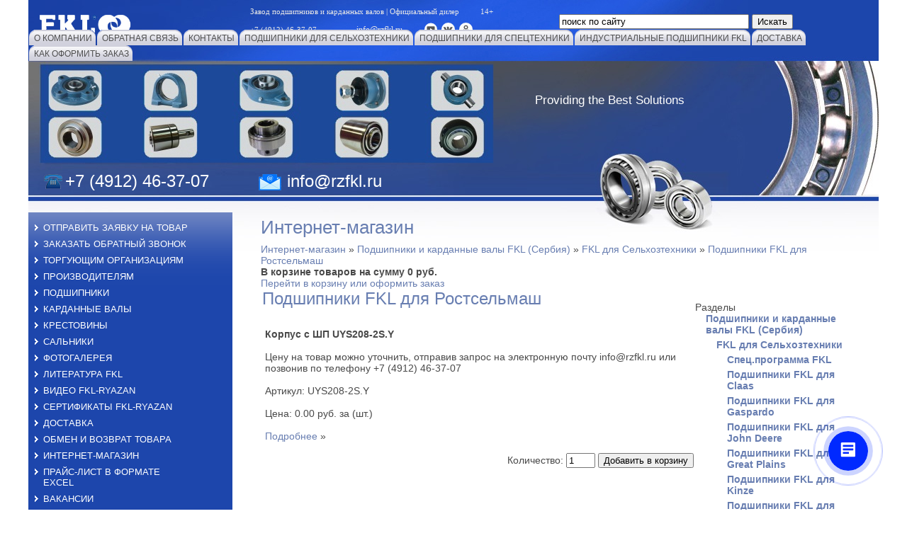

--- FILE ---
content_type: text/html; charset=utf-8
request_url: https://rzfkl.ru/internet-magazin?mode=folder&folder_id=197792806&p=5
body_size: 10632
content:





<!DOCTYPE html PUBLIC "-//W3C//DTD XHTML 1.0 Transitional//EN" "http://www.w3.org/TR/xhtml1/DTD/xhtml1-transitional.dtd">
<html xmlns="http://www.w3.org/1999/xhtml" xml:lang="en" lang="ru">
<head>
<meta name="robots" content="all"/>
<meta http-equiv="Content-Type" content="text/html; charset=UTF-8" />
<meta name="description" content=" Подшипники FKL для Ростсельмаш FKL для Сельхозтехники Подшипники и карданные валы FKL (Сербия) Интернет-магазин: продажа подшипников, карданных валов, крестовин, цепей, смазочных материалов. Для сельхозтехники, для промышленности, для автомобилей, спецтехники и оборудования. Оптовая продажа, доставка." />
<meta name="keywords" content=" Подшипники FKL для Ростсельмаш FKL для Сельхозтехники Подшипники и карданные валы FKL (Сербия) интернет-магазин, подшипники, подшипник, карданный вал, крестовина, кардан, подшипниковый узел, продажа, интернет, магазин, купить, подшипники дешево,  интернет-магазин подшипников FKL, цепь, редуктор, втулки, смазки, обгонные муфты, отечественные подшипники, сальники, звездочки, опт, Claas, Gaspardo, Dohn Deere, Great Plains, Horsch, Kinze, Krause, Kuhn, Lemken, New Holland, Sunflower Summers, Ростсельмаш, шариковые подшипники, игольчатые подшипники, подшипники шарнирные, роликовые подшипники, шарнирные головки, распродажа" />
<title> Подшипники FKL для Ростсельмаш FKL для Сельхозтехники Подшипники и карданные валы FKL (Сербия) Интернет-магазин | Подшипники, карданные валы, крестовины и сопутствующие товары</title>
<link href="/t/v103/images/styles.css" rel="stylesheet" type="text/css" />
<link href="/t/v103/images/highslide.css" rel="stylesheet" type="text/css" />
<link rel="icon" href="https://rzfkl.ru/favicon.ico" type="image/x-icon" />
<link rel="shortcut icon" href="https://rzfkl.ru/favicon.ico" type="image/x-icon" />

<!--<script type="text/javascript" src="/t/v103/images/jquery-1.7.2.min.js"></script>-->
<script src="/g/libs/jquery/1.10.2/jquery.min.js"></script>
<meta name="mailru-domain" content="WEeoqgQHASI0LVTQ" />
<meta name="google-site-verification" content="YypDnoM10Q9vhDDx5GJJq67yMtmNdMWpZJtGCuXP_gg" />

            <!-- 46b9544ffa2e5e73c3c971fe2ede35a5 -->
            <script src='/shared/s3/js/lang/ru.js'></script>
            <script src='/shared/s3/js/common.min.js'></script>
        <link rel='stylesheet' type='text/css' href='/shared/s3/css/calendar.css' /><link rel='stylesheet' type='text/css' href='/shared/highslide-4.1.13/highslide.min.css'/>
<script type='text/javascript' src='/shared/highslide-4.1.13/highslide.packed.js'></script>
<script type='text/javascript'>
hs.graphicsDir = '/shared/highslide-4.1.13/graphics/';
hs.outlineType = null;
hs.showCredits = false;
hs.lang={cssDirection:'ltr',loadingText:'Загрузка...',loadingTitle:'Кликните чтобы отменить',focusTitle:'Нажмите чтобы перенести вперёд',fullExpandTitle:'Увеличить',fullExpandText:'Полноэкранный',previousText:'Предыдущий',previousTitle:'Назад (стрелка влево)',nextText:'Далее',nextTitle:'Далее (стрелка вправо)',moveTitle:'Передвинуть',moveText:'Передвинуть',closeText:'Закрыть',closeTitle:'Закрыть (Esc)',resizeTitle:'Восстановить размер',playText:'Слайд-шоу',playTitle:'Слайд-шоу (пробел)',pauseText:'Пауза',pauseTitle:'Приостановить слайд-шоу (пробел)',number:'Изображение %1/%2',restoreTitle:'Нажмите чтобы посмотреть картинку, используйте мышь для перетаскивания. Используйте клавиши вперёд и назад'};</script>
<link rel="icon" href="/favicon.png" type="image/png">
	<link rel="apple-touch-icon" href="/thumb/2/LWXycLAsrYVHUeczKuvz_w/r/favicon.png">
	<link rel="apple-touch-icon" sizes="57x57" href="/thumb/2/cSiQoKjZkTMIo0ziQoXd3Q/57c57/favicon.png">
	<link rel="apple-touch-icon" sizes="60x60" href="/thumb/2/ADHYAP_QOPaTX7kCwZk1yQ/60c60/favicon.png">
	<link rel="apple-touch-icon" sizes="72x72" href="/thumb/2/NUeGOwT7ccqi0vKCk5c7CQ/72c72/favicon.png">
	<link rel="apple-touch-icon" sizes="76x76" href="/thumb/2/hXphuvuCGMlCNmPwtBK8JQ/76c76/favicon.png">
	<link rel="apple-touch-icon" sizes="114x114" href="/thumb/2/eu_DCr8HaH-4Fl9Q5T1Yug/114c114/favicon.png">
	<link rel="apple-touch-icon" sizes="120x120" href="/thumb/2/3MmgBXK7FEpfGfzqoDIQig/120c120/favicon.png">
	<link rel="apple-touch-icon" sizes="144x144" href="/thumb/2/j9LDtrtN_JRbLahuwp6tEA/144c144/favicon.png">
	<link rel="apple-touch-icon" sizes="152x152" href="/thumb/2/hJpSN6oEQd3e9064W7B_Jg/152c152/favicon.png">
	<link rel="apple-touch-icon" sizes="180x180" href="/thumb/2/f_vyPxiafrQ-f6zkloMaLQ/180c180/favicon.png">
	
	<meta name="msapplication-TileImage" content="/thumb/2/bmMZwZpxmRExzY98ed18Wg/c/favicon.png">
	<meta name="msapplication-square70x70logo" content="/thumb/2/u4ZCgXlIt0M0m6gZuZtRyQ/70c70/favicon.png">
	<meta name="msapplication-square150x150logo" content="/thumb/2/foNNC3kvbPYBac4AKEENng/150c150/favicon.png">
	<meta name="msapplication-wide310x150logo" content="/thumb/2/4xXaTyEaqfQGm4mLgRUUfg/310c150/favicon.png">
	<meta name="msapplication-square310x310logo" content="/thumb/2/rmdEXcb0zBLSx3J7TTuAiw/310c310/favicon.png">
<link rel="canonical" href="https://rzfkl.ru/internet-magazin">
<link rel='stylesheet' type='text/css' href='/t/images/__csspatch/2/patch.css'/>

<!--[if lte IE 6]>
<link href="/t/v103/images/styles_IE6.css" rel="stylesheet" type="text/css" />
<![endif]-->




<script type="text/javascript" src="/t/v103/images/nocopy.for.all.js"></script>


<script>
  (function(i,s,o,g,r,a,m){i['GoogleAnalyticsObject']=r;i[r]=i[r]||function(){
  (i[r].q=i[r].q||[]).push(arguments)},i[r].l=1*new Date();a=s.createElement(o),
  m=s.getElementsByTagName(o)[0];a.async=1;a.src=g;m.parentNode.insertBefore(a,m)
  })(window,document,'script','https://www.google-analytics.com/analytics.js','ga');

  ga('create', 'UA-87018011-1', 'auto');
  ga('send', 'pageview');

</script>

<link href="/t/v103/images/site.addons.scss.css" rel="stylesheet" type="text/css" />
</head>
<body>
<div id="wrap">
  <div id="header">
  	<div class="haeder-fixed">
  		<div class="header-fixed-in">
		    <div class="top_slogan_text"><table border="0" class="table0" style="width: 480px;">
<tbody>
<tr>
<td colspan="3" style="width: 480px; text-align: left; vertical-align: top;">
<p><span style="font-family: verdana, geneva; font-size: 8pt; color: #e7e7e7;" data-mce-mark="1">Завод подшипников и карданных валов | Официальный дилер&nbsp; &nbsp; &nbsp; &nbsp; &nbsp; 14+&nbsp; &nbsp; &nbsp; &nbsp; &nbsp;<span style="font-family: verdana, geneva; font-size: 8pt; color: #ffff99;" data-mce-mark="1"><br /></span></span></p>
</td>
</tr>
<tr>
<td style="width: 130px; text-align: left; vertical-align: middle;">
<p><span style="font-family: verdana, geneva; font-size: 8pt; color: #e7e7e7;" data-mce-mark="1"><a href="tel:+74912463707"><span style="color: #e7e7e7; font-family: verdana, geneva;" data-mce-mark="1">+7 (4912) 46-37-07</span></a></span></p>
</td>
<td style="width: 105px; text-align: left; vertical-align: middle;">
<p style="text-align: center;"><span style="color: #e7e7e7; font-family: verdana, geneva; font-size: 9pt;" data-mce-mark="1"><a href="mailto:info@rzfkl.ru"><span style="color: #e7e7e7; font-family: verdana, geneva;" data-mce-mark="1">info@rzfkl.ru</span></a></span></p>
</td>
<td style="width: 245px; text-align: left; vertical-align: top;">
<p style="text-align: left;"><span style="color: #e7e7e7; font-size: 8pt;"><span style="font-family: verdana, geneva;">&nbsp;<a href="https://www.youtube.com/rzfklru" target="_blank" title="FKL-Ryazan в Youtube"><span style="color: #e7e7e7;"><img alt="YouTube__7" height="19" src="/thumb/2/uj_xlMzc6_xxKvjZLhBnRg/r/d/fgs16_youtube_7.svg" style="border-width: 0;" title="" width="18" /></span></a>&nbsp;&nbsp;</span><span style="font-family: verdana, geneva;"><a href="https://vk.com/rzfkl" target="_blank" title="FKL-Ryazan вКонтакте"><img alt="Vkontakte_1__7" height="19" src="/thumb/2/bdYkXFSylJLtORqmFDVNFQ/r/d/fgs16_vkontakte_1_7.svg" title="" width="19" /></a>&nbsp;&nbsp;<a href="https://ok.ru/rzfkl" target="_blank"><img alt="Одноклассники__7" height="19" src="/thumb/2/aEyWn4iLi6QtNxr_8ipsmg/r/d/fgs16_odnoklassniki_7.svg" style="border-width: 0;" title="" width="19" /></a></span></span></p>
</td>
</tr>
</tbody>
</table></div>
				
							<div class="logo">        
					<a href="//rzfkl.ru">
						<img src="/d/logo.png" alt="">
					</a>       
				</div>
					    <dl id="menu2">
		      		      <dt><a href="/" target="_blank"><span>О Компании</span></a></dt>
		      		      <dt><a href="/mail" target="_blank"><span>Обратная связь</span></a></dt>
		      		      <dt><a href="/requisite" target="_blank"><span>Контакты</span></a></dt>
		      		      <dt><a href="/new" target="_blank"><span>Подшипники для сельхозтехники</span></a></dt>
		      		      <dt><a href="http://rzfkl.ru/podshipniki-das-lager"><span>Подшипники для спецтехники</span></a></dt>
		      		      <dt><a href="/podshipniki_fkl" target="_blank"><span>Индустриальные подшипники FKL</span></a></dt>
		      		      <dt><a href="http://rzfkl.ru/dostavka"><span>Доставка</span></a></dt>
		      		      <dt><a href="/kak-zakazat" target="_blank"><span>Как оформить заказ</span></a></dt>
		      		    </dl>
		    <form action="/search" id="search">
				<input type="text" onblur="if (this.value=='') this.value='поиск по сайту'" onfocus="if (this.value=='поиск по сайту')this.value=''" class="isearch" name="search" value="поиск по сайту">
				<input type="submit" value="Искать" class="btsearch">
		    <re-captcha data-captcha="recaptcha"
     data-name="captcha"
     data-sitekey="6LcNwrMcAAAAAOCVMf8ZlES6oZipbnEgI-K9C8ld"
     data-lang="ru"
     data-rsize="invisible"
     data-type="image"
     data-theme="light"></re-captcha></form> 
  		</div>
  	</div>

    <div class="tel"><div class="tel-in">+7 (4912) 46-37-07</div><a href="mailto:info@rzfkl.ru;" class="mail-in">info@rzfkl.ru</a></div>
    <div class="Bagapoff"><a href="mailto:bagapov@bk.ru">Bagapoff</a></div>
    <div class="slogan">
      <div>Providing the Best Solutions</div>
    </div>

  </div>
  <div id="content">
    <div class="content-in">
      <div class="body">
        <h1>Интернет-магазин</h1>

<div class="shop-path">
<a href="/internet-magazin">Интернет-магазин</a> &raquo; <a href="/internet-magazin?folder_id=122170206&amp;mode=folder">Подшипники и карданные валы FKL (Сербия)</a> &raquo; <a href="/internet-magazin?folder_id=197781606&amp;mode=folder">FKL для Сельхозтехники</a> &raquo; <a href="/internet-magazin?folder_id=197792806&amp;mode=folder">Подшипники FKL для Ростсельмаш</a></div>


 

<SCRIPT>
var no_cookies_message = "<h2 style='color:red'>Для корректной работы сайта необходима поддержка cookies</h2>";
</SCRIPT> 
<SCRIPT src="http://oml.ru/shared/s3/js/cookie.js"></SCRIPT>
<SCRIPT src="http://oml.ru/shared/s3/js/shop_pack_1.js"></SCRIPT>

<script type="text/javascript" language="javascript" charset="utf-8">/* <![CDATA[ */
/* ]]> */
</script>
<div class="shop-cart">
<b>В корзине товаров на сумму <span id="cart_total">0</span> руб.</b>
<br>
<a class="shop-cart" href="javascript:document.location='/internet-magazin?mode=cart&amp;ret_mode=folder&amp;folder_id=197792806&amp;p=5'">Перейти в корзину или оформить заказ</a>
</div>


<div id="shop-added">Добавлено в корзину</div>



<table width="100%" cellspacig="0" cellpadding="0" border="0">
<tr><td valign="top" class="shop-column1">

<h2 class="shop-product-title">Подшипники FKL для Ростсельмаш</h2>
<div class="shop-folder-desc2" style="padding:15px 0;"></div>

 

<table border="0" cellspacing="0" class="stage" cellpadding="0" width="100%">

<tr>
<td valign="top" class="stage-image">&nbsp;</td>
<td class="stage-body" valign="top">

<b>Корпус с ШП UYS208-2S.Y</b>
<br><br>

Цену на товар можно уточнить, отправив запрос на электронную почту info@rzfkl.ru или позвонив по телефону +7 (4912) 46-37-07<br><br>
Артикул: UYS208-2S.Y<br><br>
Цена: 0.00 руб. за (шт.)

<br><br>

<a href="/internet-magazin?mode=product&amp;product_id=1085841806">Подробнее</a> &raquo;<br>

</td></tr>

<tr><td colspan="2" height="4">&nbsp;</td></tr>
<tr><td colspan="2" align="right"><div class="shop-add-to-cart">

<form class="nomargin" onSubmit="return addProductForm(65471,1085841806,0.00,this,false);">

Количество: <input class="number" type="text" size="3" value="1" name="product_amount">

<input class="shop-add-to-cart" type="submit" value="Добавить в корзину">

<re-captcha data-captcha="recaptcha"
     data-name="captcha"
     data-sitekey="6LcNwrMcAAAAAOCVMf8ZlES6oZipbnEgI-K9C8ld"
     data-lang="ru"
     data-rsize="invisible"
     data-type="image"
     data-theme="light"></re-captcha></form>

</div><br><br></td></tr>
</table>





<br /><br />

Страницы:





   [ <a href="/internet-magazin?mode=folder&folder_id=197792806&p=0">1</a> ]    [ <a href="/internet-magazin?mode=folder&folder_id=197792806&p=1">2</a> ]    [ <a href="/internet-magazin?mode=folder&folder_id=197792806&p=2">3</a> ]    [ <a href="/internet-magazin?mode=folder&folder_id=197792806&p=3">4</a> ]    [ <a href="/internet-magazin?mode=folder&folder_id=197792806&p=4">5</a> ]   <b>6</b>  


<div class="shop-folder-desc2"><p>Подшипники <strong>FKL</strong> для сельскохозяйственной техники&nbsp;<a href="/podshipniki-rostselmash">Ростсельмаш</a></p></div>
<br><br>

!!! ВНИМАНИЕ !!!
Цену на товар можно уточнить, отправив запрос на электронную почту info@rzfkl.ru или позвонив по телефону +7 (4912) 46-37-07
</td><td valign="top" class="shop-column2">

&nbsp;

<div class="shop-folders">
<div class="shop-folders-title">Разделы</div>
<div class="shop-folders-body">

 <div style="margin-left:0px;padding-left:15px;margin-bottom:5px;"><a class="shop-folder" href="/internet-magazin?folder_id=122170206&amp;mode=folder"><strong>Подшипники и карданные валы FKL (Сербия)</strong></a></div>
 <div style="margin-left:15px;padding-left:15px;margin-bottom:5px;"><a class="shop-folder" href="/internet-magazin?folder_id=197781606&amp;mode=folder"><strong>FKL для Сельхозтехники</strong></a></div>
 <div style="margin-left:30px;padding-left:15px;margin-bottom:5px;"><a class="shop-folder" href="/internet-magazin?folder_id=197796406&amp;mode=folder"><strong>Спец.программа FKL</strong></a></div>
 <div style="margin-left:30px;padding-left:15px;margin-bottom:5px;"><a class="shop-folder" href="/internet-magazin?folder_id=197790006&amp;mode=folder"><strong>Подшипники FKL для Claas</strong></a></div>
 <div style="margin-left:30px;padding-left:15px;margin-bottom:5px;"><a class="shop-folder" href="/internet-magazin?folder_id=197789606&amp;mode=folder"><strong>Подшипники FKL для Gaspardo</strong></a></div>
 <div style="margin-left:30px;padding-left:15px;margin-bottom:5px;"><a class="shop-folder" href="/internet-magazin?folder_id=197790206&amp;mode=folder"><strong>Подшипники FKL для John Deere</strong></a></div>
 <div style="margin-left:30px;padding-left:15px;margin-bottom:5px;"><a class="shop-folder" href="/internet-magazin?folder_id=197790606&amp;mode=folder"><strong>Подшипники FKL для Great Plains</strong></a></div>
 <div style="margin-left:30px;padding-left:15px;margin-bottom:5px;"><a class="shop-folder" href="/internet-magazin?folder_id=197791006&amp;mode=folder"><strong>Подшипники FKL для Kinze</strong></a></div>
 <div style="margin-left:30px;padding-left:15px;margin-bottom:5px;"><a class="shop-folder" href="/internet-magazin?folder_id=197791806&amp;mode=folder"><strong>Подшипники FKL для Krause и Kuhn</strong></a></div>
 <div style="margin-left:30px;padding-left:15px;margin-bottom:5px;"><a class="shop-folder" href="/internet-magazin?folder_id=197792206&amp;mode=folder"><strong>Подшипники FKL для Lemken</strong></a></div>
 <div style="margin-left:30px;padding-left:15px;margin-bottom:5px;"><a class="shop-folder" href="/internet-magazin?folder_id=197792406&amp;mode=folder"><strong>Подшипники FKL для New Holland</strong></a></div>
 <div style="margin-left:30px;padding-left:15px;margin-bottom:5px;"><a class="shop-folder" href="/internet-magazin?folder_id=197792606&amp;mode=folder"><strong>Подшипники FKL для Sunflower_Summers</strong></a></div>
 <div style="margin-left:30px;padding-left:15px;margin-bottom:5px;"><a class="shop-folder" href="/internet-magazin?folder_id=197792806&amp;mode=folder"><strong>Подшипники FKL для Ростсельмаш</strong></a></div>
 <div style="margin-left:15px;padding-left:15px;margin-bottom:5px;"><a class="shop-folder" href="/internet-magazin?folder_id=197794806&amp;mode=folder"><strong>FKL для Промышленности</strong></a></div>
 <div style="margin-left:30px;padding-left:15px;margin-bottom:5px;"><a class="shop-folder" href="/internet-magazin?folder_id=197795006&amp;mode=folder"><strong>Корпуса без подшипников</strong></a></div>
 <div style="margin-left:30px;padding-left:15px;margin-bottom:5px;"><a class="shop-folder" href="/internet-magazin?folder_id=197795606&amp;mode=folder"><strong>Подшипники Игольчатые</strong></a></div>
 <div style="margin-left:30px;padding-left:15px;margin-bottom:5px;"><a class="shop-folder" href="/internet-magazin?folder_id=197795806&amp;mode=folder"><strong>Подшипники Шариковые</strong></a></div>
 <div style="margin-left:30px;padding-left:15px;margin-bottom:5px;"><a class="shop-folder" href="/internet-magazin?folder_id=197796006&amp;mode=folder"><strong>Подшипники Шарнирные</strong></a></div>
 <div style="margin-left:15px;padding-left:15px;margin-bottom:5px;"><a class="shop-folder" href="/internet-magazin?folder_id=197795406&amp;mode=folder"><strong>Втулки FKL</strong></a></div>
 <div style="margin-left:15px;padding-left:15px;margin-bottom:5px;"><a class="shop-folder" href="/internet-magazin?folder_id=197796606&amp;mode=folder"><strong>Карданные валы</strong></a></div>
 <div style="margin-left:30px;padding-left:15px;margin-bottom:5px;"><a class="shop-folder" href="/internet-magazin?folder_id=197796806&amp;mode=folder"><strong>Части кардана</strong></a></div>
 <div style="margin-left:30px;padding-left:15px;margin-bottom:5px;"><a class="shop-folder" href="/internet-magazin?folder_id=197797006&amp;mode=folder"><strong>Крестовины</strong></a></div>
</div>

</div>

</td></tr></table>


<br clear="all" />
      </div>
    </div>
    <div id="left_c">
              <br/>
      <div id="menu">
        <dl>
                    <dt><a href="https://rzfkl.ru/mail">Отправить заявку на товар</a></dt>
                    <dt><a href="/zakazat-zvonok">Заказать обратный звонок</a></dt>
                    <dt><a href="/torgovomu-partneru">Торгующим организациям</a></dt>
                    <dt><a href="/proizvoditelyam">Производителям</a></dt>
                    <dt><a href="/catalog" target="_blank">Подшипники</a></dt>
                    <dt><a href="/kardanievali" target="_blank">Карданные валы</a></dt>
                    <dt><a href="/krestovini" target="_blank">Крестовины</a></dt>
                    <dt><a href="/salniki" target="_blank">Сальники</a></dt>
                    <dt><a href="/gallery" target="_blank">Фотогалерея</a></dt>
                    <dt><a href="/tehnicheskaya_informaciya_i_literat" target="_blank">Литература FKL</a></dt>
                    <dt><a href="/video" target="_blank">Видео FKL-RYAZAN</a></dt>
                    <dt><a href="/sertifikaty-i-diplomy" target="_blank">Сертификаты FKL-RYAZAN</a></dt>
                    <dt><a href="/dostavka" target="_blank">Доставка</a></dt>
                    <dt><a href="/obmen-i-vozvrat-tovara">Обмен и возврат товара</a></dt>
                    <dt><a href="/internet-magazin" target="_blank">Интернет-магазин</a></dt>
                    <dt><a href="/price" target="_blank">Прайс-лист в формате Exсel</a></dt>
                    <dt><a href="/vakansii">Вакансии</a></dt>
                    <dt><a href="/registraciya" target="_blank">Регистрация</a></dt>
                    <dt><a href="/map" target="_blank">Карта сайта</a></dt>
                  </dl>
      </div>
                  <div id="news-name">новости<a href="/news" class="all_news">все новости</a></div>
      <div id="news">
                <div class="news-in">
          <div class="title">Новинка LESQFS212-TDT.H</div>
          <div><img alt="" src="/thumb/2/iG1k5-BZVYyAg-yTMhqArQ/100r100/d/lesqfs212-tdth.jpg" /></div>          <div><p><span style="font-family: verdana, geneva; font-size: 8pt; color: #c0c0c0;">ДЛЯ ТЕХНИКИ ПОЧВООБРАБОТКИ</span></p>
<p><span style="font-family: verdana, geneva; font-size: 8pt; color: #c0c0c0;">ПОДХОДИТ ДЛЯ HORCS</span></p>
<p><span style="font-family: verdana, geneva; font-size: 8pt; color: #c0c0c0;">КОМЕНСИРУЕТ НЕСООСНОСТЬ</span></p></div>
          <div class="more"><a href="/news?view=9594704">подробнее</a></div>    <hr/>
        </div>
    
                <div class="news-in">
          <div class="title">Ступица FKL на БДМ</div>
          <div><img alt="" src="/thumb/2/nOT3RUT24YnCOLTtK95Ohw/100r100/d/stupica_na_bdm_fkl.jpg" /></div>          <div><p><span style="color: #c0c0c0; font-family: verdana, geneva; font-size: 8pt;">ДЛЯ ДИСКОВЫХ БОРОН ТИПА БДМ</span></p>
<p><span style="color: #c0c0c0; font-family: verdana, geneva; font-size: 8pt;">ЗАВОДСКАЯ ГАРАНТИЯ 2 ГОДА</span></p>
<p><span style="color: #c0c0c0; font-family: verdana, geneva; font-size: 8pt;">КОМПЛЕКТ ДЛЯ РЕМОНТА</span></p></div>
          <div class="more"><a href="/news?view=11133502">подробнее</a></div>    <hr/>
        </div>
    
                <div class="news-in">
          <div class="title">Подшипники РСМ скидка -20%</div>
          <div><img alt="" src="/thumb/2/69BQir5xcIMel1JBFTrceA/100r100/d/podshipniki_rsm_skidka-20_600h600_do_01062021.jpg" /></div>          <div><p><span style="color: #c0c0c0;">ПОДШИПНИКИ РСМ</span></p>
<p><span style="color: #c0c0c0;">АКЦИЯ - 20 %</span></p>
<p><span style="color: #c0c0c0;">ДО 1 ИЮНЯ 2021</span></p></div>
          <div class="more"><a href="/news?view=7540102">подробнее</a></div>    <hr/>
        </div>
    
                <div class="news-in">
          <div class="title">Узел для катка ZGKU309-2S</div>
          <div><img alt="" src="/thumb/2/GNtuvFUvX61Dah8b8k5f0Q/100r100/d/zgku309-2s_fkl_13_foto_600h600.jpg" /></div>          <div><p><span style="color: #c0c0c0; font-family: verdana, geneva; font-size: 8pt;" data-mce-mark="1">ДЛЯ ПРИКАТЫВАЮЩИХ КАТКОВ</span></p>
<p><span style="color: #c0c0c0; font-family: verdana, geneva; font-size: 8pt;" data-mce-mark="1">ПОДХОДИТ ДЛЯ КАМЕНИСТОЙ ПОЧВЫ</span></p>
<p><span style="color: #c0c0c0; font-family: verdana, geneva; font-size: 8pt;">КОМЕНСИРУЕТ НЕСООСНОСТЬ КАТКА</span></p></div>
          <div class="more"><a href="/news?view=3437902">подробнее</a></div>    <hr/>
        </div>
    
                <div class="news-in">
          <div class="title">Акция скидка - 20%</div>
          <div><img alt="" src="/thumb/2/B4G_CGxPq-fOpbJqWzjGXg/100r100/d/podshipniki_rsm_skidka-20_600h600_6.jpg" /></div>          <div><p><span style="font-family: verdana, geneva; font-size: 9pt; color: #c0c0c0;">ПОДШИПНИКИ ДЛЯ КОМБАЙНОВ</span></p>
<p><span style="font-family: verdana, geneva; font-size: 9pt; color: #c0c0c0;">РОСТСЕЛЬМАШ</span></p>
<p><span style="font-family: verdana, geneva; font-size: 9pt; color: #c0c0c0;">ДО 1 АВГУСТА 2020</span></p>
<p>&nbsp;</p></div>
          <div class="more"><a href="/news?view=22271300">подробнее</a></div>    <hr/>
        </div>
    
              </div>
          </div>
  </div>
    <div class="wrap-clear"></div>
</div>
<div id="footer">
  <div class="footer-in"></div>
  <div class="copy"><strong>&copy; 2010 - 2026 ФКЛ-Рязань</strong><br /><span style='font-size:14px;' class='copyright'><a href="#" onClick="document.location='https://megagroup.ru/?referer=ag8238'" target="_blank" title="megagroup.ru" rel="nofollow">megagroup.ru</a></span></div>
  <div class="tel">+7 (4912) <span>46-37-07</span></div>
  <div class="counters"><table>
<tbody>
<tr>
<td>
<!-- Yandex.Metrika informer -->
<a href="https://metrika.yandex.ru/stat/?id=54016297&amp;from=informer"
target="_blank" rel="nofollow"><img src="https://informer.yandex.ru/informer/54016297/3_0_FFFFFFFF_EFEFEFFF_0_pageviews"
style="width:88px; height:31px; border:0;" alt="Яндекс.Метрика" title="Яндекс.Метрика: данные за сегодня (просмотры, визиты и уникальные посетители)" class="ym-advanced-informer" data-cid="54016297" data-lang="ru" /></a>
<!-- /Yandex.Metrika informer -->

<!-- Yandex.Metrika counter -->
<script type="text/javascript" >
   (function(m,e,t,r,i,k,a){m[i]=m[i]||function(){(m[i].a=m[i].a||[]).push(arguments)};
   m[i].l=1*new Date();k=e.createElement(t),a=e.getElementsByTagName(t)[0],k.async=1,k.src=r,a.parentNode.insertBefore(k,a)})
   (window, document, "script", "https://mc.yandex.ru/metrika/tag.js", "ym");

   ym(54016297, "init", {
        clickmap:true,
        trackLinks:true,
        accurateTrackBounce:true,
        webvisor:true
   });
</script>
<noscript><div><img src="https://mc.yandex.ru/watch/54016297" style="position:absolute; left:-9999px;" alt="" /></div></noscript>
<!-- /Yandex.Metrika counter -->
</td>

<!--<td>
	<script type="text/javascript" src="http://www.24webclock.com/clock24.js"></script>
	<div class="clock-24">
		<table border="0" bgcolor="#003366" cellspacing=1 cellpadding=3 class="clock24st" style="line-height:14px; padding:0;">
		<tr><td bgcolor="#1B1F72" class="clock24std" style="font-family:arial; font-size:24px;"><a href="http://www.24webclock.com/"><img src="http://www.24webclock.com/ico.gif" width="14" height="14" border="0" alt="clock for blog free" align="left" hspace="2"></a> <a href="http://www.24webclock.com/ru/" style="text-decoration:none;"><span class="clock24s" id="clock24_91537" style="color:#FFFFFF;">информер часов на сайт</span></a></td></tr>
		</table>
	</div>
	<script type="text/javascript">
	var clock24_91537 = new clock24('91537',180,'%hh:%nn:%ss','ru');
	clock24_91537.daylight('RU'); clock24_91537.refresh();
	</script>
</td>
</table>
<td>
<a href="http://www.nepogoda.ru/russia/ryazan/" title="Погода в городе Рязань"><img src="http://inf.nepogoda.ru/c/8/368/121.png" alt="Прогноз погоды в городе Рязань" width=120 height=45 border=0></a>
</td>-->

<td><!--LiveInternet counter--><script type="text/javascript"><!--
document.write("<a href='http://www.liveinternet.ru/click' "+
"target=_blank><img src='//counter.yadro.ru/hit?t12.11;r"+
escape(document.referrer)+((typeof(screen)=="undefined")?"":
";s"+screen.width+"*"+screen.height+"*"+(screen.colorDepth?
screen.colorDepth:screen.pixelDepth))+";u"+escape(document.URL)+
";"+Math.random()+
"' alt='' title='LiveInternet: показано число просмотров за 24"+
" часа, посетителей за 24 часа и за сегодня' "+
"border='0' width='88' height='31'><\/a>")
//--></script><!--/LiveInternet--></td>
<td><!-- Rating@Mail.ru counter -->
<script type="text/javascript">
var _tmr = window._tmr || (window._tmr = []);
_tmr.push({id: "1892328", type: "pageView", start: (new Date()).getTime()});
(function (d, w, id) {
  if (d.getElementById(id)) return;
  var ts = d.createElement("script"); ts.type = "text/javascript"; ts.async = true; ts.id = id;
  ts.src = "https://top-fwz1.mail.ru/js/code.js";
  var f = function () {var s = d.getElementsByTagName("script")[0]; s.parentNode.insertBefore(ts, s);};
  if (w.opera == "[object Opera]") { d.addEventListener("DOMContentLoaded", f, false); } else { f(); }
})(document, window, "topmailru-code");
</script><noscript><div>
<img src="https://top-fwz1.mail.ru/counter?id=1892328;js=na" style="border:0;position:absolute;left:-9999px;" alt="Top.Mail.Ru" />
</div></noscript>
<!-- //Rating@Mail.ru counter -->
<!-- Rating@Mail.ru logo -->
<a href="https://top.mail.ru/jump?from=1892328">
<img src="https://top-fwz1.mail.ru/counter?id=1892328;t=410;l=1" style="border:0;" height="31" width="88" alt="Top.Mail.Ru" /></a>
<!-- //Rating@Mail.ru logo -->
</td>
<td><a href="http://yandex.ru/cy?base=0&host=rzfkl.ru"><img src="https://www.yandex.ru/cycounter?rzfkl.ru" width="88" height="31" alt="Индекс цитирования" border="0" /></a></td></tr>
</tbody>
</table>
<!--Форма на контакты-->
<script>
        (function(w,d,u){
                var s=d.createElement('script');s.async=true;s.src=u+'?'+(Date.now()/60000|0);
                var h=d.getElementsByTagName('script')[0];h.parentNode.insertBefore(s,h);
        })(window,document,'https://cdn-ru.bitrix24.ru/b36044780/crm/site_button/loader_4_2u4vu0.js');
</script>
<!--Форма на скидку 20% -->
<script data-b24-form="auto/10/bbex5c" data-skip-moving="true">(function(w,d,u){var s=d.createElement('script');s.async=true;s.src=u+'?'+(Date.now()/180000|0);var h=d.getElementsByTagName('script')[0];h.parentNode.insertBefore(s,h);})(window,document,'https://cdn-ru.bitrix24.ru/b36044780/crm/form/loader_10.js');</script>
<!--__INFO2026-01-22 01:22:04INFO__-->
</div>

            <div id="clock">
                %h~:~%m
                <script type="text/javascript" src="/t/v103/images/mydate.js"></script>
            </div>

  <div id="menu3">
    <dl>
            <dt><a href="/" target="_blank">О Компании</a></dt>
            <dt><a href="/mail" target="_blank">Обратная связь</a></dt>
            <dt><a href="/requisite" target="_blank">Контакты</a></dt>
            <dt><a href="/new" target="_blank">Подшипники для сельхозтехники</a></dt>
            <dt><a href="http://rzfkl.ru/podshipniki-das-lager">Подшипники для спецтехники</a></dt>
            <dt><a href="/podshipniki_fkl" target="_blank">Индустриальные подшипники FKL</a></dt>
            <dt><a href="http://rzfkl.ru/dostavka">Доставка</a></dt>
            <dt><a href="/kak-zakazat" target="_blank">Как оформить заказ</a></dt>
          </dl>
  </div>
</div>
<!--s.t-->


<!-- assets.bottom -->
<!-- </noscript></script></style> -->
<script src="/my/s3/js/site.min.js?1768978399" ></script>
<script src="https://cp.onicon.ru/loader/571f116528668880378b48c5.js" data-auto async></script>
<script >/*<![CDATA[*/
var megacounter_key="2e8d7887f70445dcb83d76fe853902e7";
(function(d){
    var s = d.createElement("script");
    s.src = "//counter.megagroup.ru/loader.js?"+new Date().getTime();
    s.async = true;
    d.getElementsByTagName("head")[0].appendChild(s);
})(document);
/*]]>*/</script>
<script >/*<![CDATA[*/
$ite.start({"sid":125702,"vid":126206,"aid":8596,"stid":1,"cp":21,"active":true,"domain":"rzfkl.ru","lang":"ru","trusted":false,"debug":false,"captcha":3,"onetap":[{"provider":"vkontakte","provider_id":"51958227","code_verifier":"UyMlAMEJyENiNzDg2TmMjIQQzxWMzzEOdjZMxYjGZ5T"}]});
/*]]>*/</script>
<!-- /assets.bottom -->
</body>
</html>

--- FILE ---
content_type: text/javascript
request_url: https://counter.megagroup.ru/2e8d7887f70445dcb83d76fe853902e7.js?r=&s=1280*720*24&u=https%3A%2F%2Frzfkl.ru%2Finternet-magazin%3Fmode%3Dfolder%26folder_id%3D197792806%26p%3D5&t=%D0%9F%D0%BE%D0%B4%D1%88%D0%B8%D0%BF%D0%BD%D0%B8%D0%BA%D0%B8%20FKL%20%D0%B4%D0%BB%D1%8F%20%D0%A0%D0%BE%D1%81%D1%82%D1%81%D0%B5%D0%BB%D1%8C%D0%BC%D0%B0%D1%88%20FKL%20%D0%B4%D0%BB%D1%8F%20%D0%A1%D0%B5%D0%BB%D1%8C%D1%85%D0%BE%D0%B7%D1%82%D0%B5%D1%85%D0%BD%D0%B8%D0%BA%D0%B8%20%D0%9F%D0%BE%D0%B4%D1%88%D0%B8%D0%BF%D0%BD%D0%B8%D0%BA%D0%B8%20%D0%B8%20%D0%BA%D0%B0%D1%80%D0%B4%D0%B0%D0%BD%D0%BD%D1%8B%D0%B5%20%D0%B2%D0%B0%D0%BB&fv=0,0&en=1&rld=0&fr=0&callback=_sntnl1769113849463&1769113849463
body_size: 94
content:
//:1
_sntnl1769113849463({date:"Thu, 22 Jan 2026 20:30:49 GMT", res:"1"})

--- FILE ---
content_type: text/plain
request_url: https://www.google-analytics.com/j/collect?v=1&_v=j102&a=908587172&t=pageview&_s=1&dl=https%3A%2F%2Frzfkl.ru%2Finternet-magazin%3Fmode%3Dfolder%26folder_id%3D197792806%26p%3D5&ul=en-us%40posix&dt=%D0%9F%D0%BE%D0%B4%D1%88%D0%B8%D0%BF%D0%BD%D0%B8%D0%BA%D0%B8%20FKL%20%D0%B4%D0%BB%D1%8F%20%D0%A0%D0%BE%D1%81%D1%82%D1%81%D0%B5%D0%BB%D1%8C%D0%BC%D0%B0%D1%88%20FKL%20%D0%B4%D0%BB%D1%8F%20%D0%A1%D0%B5%D0%BB%D1%8C%D1%85%D0%BE%D0%B7%D1%82%D0%B5%D1%85%D0%BD%D0%B8%D0%BA%D0%B8%20%D0%9F%D0%BE%D0%B4%D1%88%D0%B8%D0%BF%D0%BD%D0%B8%D0%BA%D0%B8%20%D0%B8%20%D0%BA%D0%B0%D1%80%D0%B4%D0%B0%D0%BD%D0%BD%D1%8B%D0%B5%20%D0%B2%D0%B0%D0%BB%D1%8B%20FKL%20(%D0%A1%D0%B5%D1%80%D0%B1%D0%B8%D1%8F)%20%D0%98%D0%BD%D1%82%D0%B5%D1%80%D0%BD%D0%B5%D1%82-%D0%BC%D0%B0%D0%B3%D0%B0%D0%B7%D0%B8%D0%BD%20%7C%20%D0%9F%D0%BE%D0%B4%D1%88%D0%B8%D0%BF%D0%BD%D0%B8%D0%BA%D0%B8%2C%20%D0%BA%D0%B0%D1%80%D0%B4%D0%B0%D0%BD%D0%BD%D1%8B%D0%B5%20%D0%B2%D0%B0%D0%BB%D1%8B%2C%20%D0%BA%D1%80%D0%B5%D1%81%D1%82%D0%BE%D0%B2%D0%B8%D0%BD%D1%8B%20%D0%B8%20%D1%81%D0%BE%D0%BF%D1%83%D1%82%D1%81%D1%82%D0%B2%D1%83%D1%8E%D1%89%D0%B8%D0%B5%20%D1%82%D0%BE%D0%B2%D0%B0%D1%80%D1%8B&sr=1280x720&vp=1280x720&_u=IEBAAEABAAAAACAAI~&jid=1932288794&gjid=1820368722&cid=648191304.1769113848&tid=UA-87018011-1&_gid=1116565746.1769113848&_r=1&_slc=1&z=2086990007
body_size: -448
content:
2,cG-CNHT4J53Y8